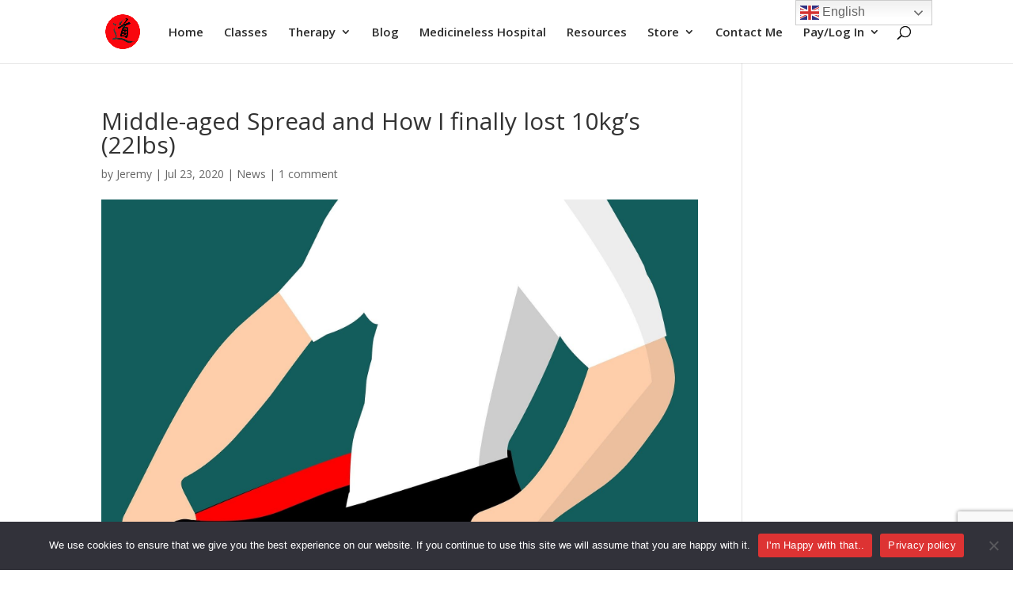

--- FILE ---
content_type: text/html; charset=utf-8
request_url: https://www.google.com/recaptcha/api2/anchor?ar=1&k=6Ld703IaAAAAABqrJxnp7haAS-XVynNjQOYkGYmL&co=aHR0cHM6Ly9xdWFudHVtcWlnb25nLmNvLnVrOjQ0Mw..&hl=en&v=PoyoqOPhxBO7pBk68S4YbpHZ&size=invisible&anchor-ms=20000&execute-ms=30000&cb=e5i2oaquimuz
body_size: 49754
content:
<!DOCTYPE HTML><html dir="ltr" lang="en"><head><meta http-equiv="Content-Type" content="text/html; charset=UTF-8">
<meta http-equiv="X-UA-Compatible" content="IE=edge">
<title>reCAPTCHA</title>
<style type="text/css">
/* cyrillic-ext */
@font-face {
  font-family: 'Roboto';
  font-style: normal;
  font-weight: 400;
  font-stretch: 100%;
  src: url(//fonts.gstatic.com/s/roboto/v48/KFO7CnqEu92Fr1ME7kSn66aGLdTylUAMa3GUBHMdazTgWw.woff2) format('woff2');
  unicode-range: U+0460-052F, U+1C80-1C8A, U+20B4, U+2DE0-2DFF, U+A640-A69F, U+FE2E-FE2F;
}
/* cyrillic */
@font-face {
  font-family: 'Roboto';
  font-style: normal;
  font-weight: 400;
  font-stretch: 100%;
  src: url(//fonts.gstatic.com/s/roboto/v48/KFO7CnqEu92Fr1ME7kSn66aGLdTylUAMa3iUBHMdazTgWw.woff2) format('woff2');
  unicode-range: U+0301, U+0400-045F, U+0490-0491, U+04B0-04B1, U+2116;
}
/* greek-ext */
@font-face {
  font-family: 'Roboto';
  font-style: normal;
  font-weight: 400;
  font-stretch: 100%;
  src: url(//fonts.gstatic.com/s/roboto/v48/KFO7CnqEu92Fr1ME7kSn66aGLdTylUAMa3CUBHMdazTgWw.woff2) format('woff2');
  unicode-range: U+1F00-1FFF;
}
/* greek */
@font-face {
  font-family: 'Roboto';
  font-style: normal;
  font-weight: 400;
  font-stretch: 100%;
  src: url(//fonts.gstatic.com/s/roboto/v48/KFO7CnqEu92Fr1ME7kSn66aGLdTylUAMa3-UBHMdazTgWw.woff2) format('woff2');
  unicode-range: U+0370-0377, U+037A-037F, U+0384-038A, U+038C, U+038E-03A1, U+03A3-03FF;
}
/* math */
@font-face {
  font-family: 'Roboto';
  font-style: normal;
  font-weight: 400;
  font-stretch: 100%;
  src: url(//fonts.gstatic.com/s/roboto/v48/KFO7CnqEu92Fr1ME7kSn66aGLdTylUAMawCUBHMdazTgWw.woff2) format('woff2');
  unicode-range: U+0302-0303, U+0305, U+0307-0308, U+0310, U+0312, U+0315, U+031A, U+0326-0327, U+032C, U+032F-0330, U+0332-0333, U+0338, U+033A, U+0346, U+034D, U+0391-03A1, U+03A3-03A9, U+03B1-03C9, U+03D1, U+03D5-03D6, U+03F0-03F1, U+03F4-03F5, U+2016-2017, U+2034-2038, U+203C, U+2040, U+2043, U+2047, U+2050, U+2057, U+205F, U+2070-2071, U+2074-208E, U+2090-209C, U+20D0-20DC, U+20E1, U+20E5-20EF, U+2100-2112, U+2114-2115, U+2117-2121, U+2123-214F, U+2190, U+2192, U+2194-21AE, U+21B0-21E5, U+21F1-21F2, U+21F4-2211, U+2213-2214, U+2216-22FF, U+2308-230B, U+2310, U+2319, U+231C-2321, U+2336-237A, U+237C, U+2395, U+239B-23B7, U+23D0, U+23DC-23E1, U+2474-2475, U+25AF, U+25B3, U+25B7, U+25BD, U+25C1, U+25CA, U+25CC, U+25FB, U+266D-266F, U+27C0-27FF, U+2900-2AFF, U+2B0E-2B11, U+2B30-2B4C, U+2BFE, U+3030, U+FF5B, U+FF5D, U+1D400-1D7FF, U+1EE00-1EEFF;
}
/* symbols */
@font-face {
  font-family: 'Roboto';
  font-style: normal;
  font-weight: 400;
  font-stretch: 100%;
  src: url(//fonts.gstatic.com/s/roboto/v48/KFO7CnqEu92Fr1ME7kSn66aGLdTylUAMaxKUBHMdazTgWw.woff2) format('woff2');
  unicode-range: U+0001-000C, U+000E-001F, U+007F-009F, U+20DD-20E0, U+20E2-20E4, U+2150-218F, U+2190, U+2192, U+2194-2199, U+21AF, U+21E6-21F0, U+21F3, U+2218-2219, U+2299, U+22C4-22C6, U+2300-243F, U+2440-244A, U+2460-24FF, U+25A0-27BF, U+2800-28FF, U+2921-2922, U+2981, U+29BF, U+29EB, U+2B00-2BFF, U+4DC0-4DFF, U+FFF9-FFFB, U+10140-1018E, U+10190-1019C, U+101A0, U+101D0-101FD, U+102E0-102FB, U+10E60-10E7E, U+1D2C0-1D2D3, U+1D2E0-1D37F, U+1F000-1F0FF, U+1F100-1F1AD, U+1F1E6-1F1FF, U+1F30D-1F30F, U+1F315, U+1F31C, U+1F31E, U+1F320-1F32C, U+1F336, U+1F378, U+1F37D, U+1F382, U+1F393-1F39F, U+1F3A7-1F3A8, U+1F3AC-1F3AF, U+1F3C2, U+1F3C4-1F3C6, U+1F3CA-1F3CE, U+1F3D4-1F3E0, U+1F3ED, U+1F3F1-1F3F3, U+1F3F5-1F3F7, U+1F408, U+1F415, U+1F41F, U+1F426, U+1F43F, U+1F441-1F442, U+1F444, U+1F446-1F449, U+1F44C-1F44E, U+1F453, U+1F46A, U+1F47D, U+1F4A3, U+1F4B0, U+1F4B3, U+1F4B9, U+1F4BB, U+1F4BF, U+1F4C8-1F4CB, U+1F4D6, U+1F4DA, U+1F4DF, U+1F4E3-1F4E6, U+1F4EA-1F4ED, U+1F4F7, U+1F4F9-1F4FB, U+1F4FD-1F4FE, U+1F503, U+1F507-1F50B, U+1F50D, U+1F512-1F513, U+1F53E-1F54A, U+1F54F-1F5FA, U+1F610, U+1F650-1F67F, U+1F687, U+1F68D, U+1F691, U+1F694, U+1F698, U+1F6AD, U+1F6B2, U+1F6B9-1F6BA, U+1F6BC, U+1F6C6-1F6CF, U+1F6D3-1F6D7, U+1F6E0-1F6EA, U+1F6F0-1F6F3, U+1F6F7-1F6FC, U+1F700-1F7FF, U+1F800-1F80B, U+1F810-1F847, U+1F850-1F859, U+1F860-1F887, U+1F890-1F8AD, U+1F8B0-1F8BB, U+1F8C0-1F8C1, U+1F900-1F90B, U+1F93B, U+1F946, U+1F984, U+1F996, U+1F9E9, U+1FA00-1FA6F, U+1FA70-1FA7C, U+1FA80-1FA89, U+1FA8F-1FAC6, U+1FACE-1FADC, U+1FADF-1FAE9, U+1FAF0-1FAF8, U+1FB00-1FBFF;
}
/* vietnamese */
@font-face {
  font-family: 'Roboto';
  font-style: normal;
  font-weight: 400;
  font-stretch: 100%;
  src: url(//fonts.gstatic.com/s/roboto/v48/KFO7CnqEu92Fr1ME7kSn66aGLdTylUAMa3OUBHMdazTgWw.woff2) format('woff2');
  unicode-range: U+0102-0103, U+0110-0111, U+0128-0129, U+0168-0169, U+01A0-01A1, U+01AF-01B0, U+0300-0301, U+0303-0304, U+0308-0309, U+0323, U+0329, U+1EA0-1EF9, U+20AB;
}
/* latin-ext */
@font-face {
  font-family: 'Roboto';
  font-style: normal;
  font-weight: 400;
  font-stretch: 100%;
  src: url(//fonts.gstatic.com/s/roboto/v48/KFO7CnqEu92Fr1ME7kSn66aGLdTylUAMa3KUBHMdazTgWw.woff2) format('woff2');
  unicode-range: U+0100-02BA, U+02BD-02C5, U+02C7-02CC, U+02CE-02D7, U+02DD-02FF, U+0304, U+0308, U+0329, U+1D00-1DBF, U+1E00-1E9F, U+1EF2-1EFF, U+2020, U+20A0-20AB, U+20AD-20C0, U+2113, U+2C60-2C7F, U+A720-A7FF;
}
/* latin */
@font-face {
  font-family: 'Roboto';
  font-style: normal;
  font-weight: 400;
  font-stretch: 100%;
  src: url(//fonts.gstatic.com/s/roboto/v48/KFO7CnqEu92Fr1ME7kSn66aGLdTylUAMa3yUBHMdazQ.woff2) format('woff2');
  unicode-range: U+0000-00FF, U+0131, U+0152-0153, U+02BB-02BC, U+02C6, U+02DA, U+02DC, U+0304, U+0308, U+0329, U+2000-206F, U+20AC, U+2122, U+2191, U+2193, U+2212, U+2215, U+FEFF, U+FFFD;
}
/* cyrillic-ext */
@font-face {
  font-family: 'Roboto';
  font-style: normal;
  font-weight: 500;
  font-stretch: 100%;
  src: url(//fonts.gstatic.com/s/roboto/v48/KFO7CnqEu92Fr1ME7kSn66aGLdTylUAMa3GUBHMdazTgWw.woff2) format('woff2');
  unicode-range: U+0460-052F, U+1C80-1C8A, U+20B4, U+2DE0-2DFF, U+A640-A69F, U+FE2E-FE2F;
}
/* cyrillic */
@font-face {
  font-family: 'Roboto';
  font-style: normal;
  font-weight: 500;
  font-stretch: 100%;
  src: url(//fonts.gstatic.com/s/roboto/v48/KFO7CnqEu92Fr1ME7kSn66aGLdTylUAMa3iUBHMdazTgWw.woff2) format('woff2');
  unicode-range: U+0301, U+0400-045F, U+0490-0491, U+04B0-04B1, U+2116;
}
/* greek-ext */
@font-face {
  font-family: 'Roboto';
  font-style: normal;
  font-weight: 500;
  font-stretch: 100%;
  src: url(//fonts.gstatic.com/s/roboto/v48/KFO7CnqEu92Fr1ME7kSn66aGLdTylUAMa3CUBHMdazTgWw.woff2) format('woff2');
  unicode-range: U+1F00-1FFF;
}
/* greek */
@font-face {
  font-family: 'Roboto';
  font-style: normal;
  font-weight: 500;
  font-stretch: 100%;
  src: url(//fonts.gstatic.com/s/roboto/v48/KFO7CnqEu92Fr1ME7kSn66aGLdTylUAMa3-UBHMdazTgWw.woff2) format('woff2');
  unicode-range: U+0370-0377, U+037A-037F, U+0384-038A, U+038C, U+038E-03A1, U+03A3-03FF;
}
/* math */
@font-face {
  font-family: 'Roboto';
  font-style: normal;
  font-weight: 500;
  font-stretch: 100%;
  src: url(//fonts.gstatic.com/s/roboto/v48/KFO7CnqEu92Fr1ME7kSn66aGLdTylUAMawCUBHMdazTgWw.woff2) format('woff2');
  unicode-range: U+0302-0303, U+0305, U+0307-0308, U+0310, U+0312, U+0315, U+031A, U+0326-0327, U+032C, U+032F-0330, U+0332-0333, U+0338, U+033A, U+0346, U+034D, U+0391-03A1, U+03A3-03A9, U+03B1-03C9, U+03D1, U+03D5-03D6, U+03F0-03F1, U+03F4-03F5, U+2016-2017, U+2034-2038, U+203C, U+2040, U+2043, U+2047, U+2050, U+2057, U+205F, U+2070-2071, U+2074-208E, U+2090-209C, U+20D0-20DC, U+20E1, U+20E5-20EF, U+2100-2112, U+2114-2115, U+2117-2121, U+2123-214F, U+2190, U+2192, U+2194-21AE, U+21B0-21E5, U+21F1-21F2, U+21F4-2211, U+2213-2214, U+2216-22FF, U+2308-230B, U+2310, U+2319, U+231C-2321, U+2336-237A, U+237C, U+2395, U+239B-23B7, U+23D0, U+23DC-23E1, U+2474-2475, U+25AF, U+25B3, U+25B7, U+25BD, U+25C1, U+25CA, U+25CC, U+25FB, U+266D-266F, U+27C0-27FF, U+2900-2AFF, U+2B0E-2B11, U+2B30-2B4C, U+2BFE, U+3030, U+FF5B, U+FF5D, U+1D400-1D7FF, U+1EE00-1EEFF;
}
/* symbols */
@font-face {
  font-family: 'Roboto';
  font-style: normal;
  font-weight: 500;
  font-stretch: 100%;
  src: url(//fonts.gstatic.com/s/roboto/v48/KFO7CnqEu92Fr1ME7kSn66aGLdTylUAMaxKUBHMdazTgWw.woff2) format('woff2');
  unicode-range: U+0001-000C, U+000E-001F, U+007F-009F, U+20DD-20E0, U+20E2-20E4, U+2150-218F, U+2190, U+2192, U+2194-2199, U+21AF, U+21E6-21F0, U+21F3, U+2218-2219, U+2299, U+22C4-22C6, U+2300-243F, U+2440-244A, U+2460-24FF, U+25A0-27BF, U+2800-28FF, U+2921-2922, U+2981, U+29BF, U+29EB, U+2B00-2BFF, U+4DC0-4DFF, U+FFF9-FFFB, U+10140-1018E, U+10190-1019C, U+101A0, U+101D0-101FD, U+102E0-102FB, U+10E60-10E7E, U+1D2C0-1D2D3, U+1D2E0-1D37F, U+1F000-1F0FF, U+1F100-1F1AD, U+1F1E6-1F1FF, U+1F30D-1F30F, U+1F315, U+1F31C, U+1F31E, U+1F320-1F32C, U+1F336, U+1F378, U+1F37D, U+1F382, U+1F393-1F39F, U+1F3A7-1F3A8, U+1F3AC-1F3AF, U+1F3C2, U+1F3C4-1F3C6, U+1F3CA-1F3CE, U+1F3D4-1F3E0, U+1F3ED, U+1F3F1-1F3F3, U+1F3F5-1F3F7, U+1F408, U+1F415, U+1F41F, U+1F426, U+1F43F, U+1F441-1F442, U+1F444, U+1F446-1F449, U+1F44C-1F44E, U+1F453, U+1F46A, U+1F47D, U+1F4A3, U+1F4B0, U+1F4B3, U+1F4B9, U+1F4BB, U+1F4BF, U+1F4C8-1F4CB, U+1F4D6, U+1F4DA, U+1F4DF, U+1F4E3-1F4E6, U+1F4EA-1F4ED, U+1F4F7, U+1F4F9-1F4FB, U+1F4FD-1F4FE, U+1F503, U+1F507-1F50B, U+1F50D, U+1F512-1F513, U+1F53E-1F54A, U+1F54F-1F5FA, U+1F610, U+1F650-1F67F, U+1F687, U+1F68D, U+1F691, U+1F694, U+1F698, U+1F6AD, U+1F6B2, U+1F6B9-1F6BA, U+1F6BC, U+1F6C6-1F6CF, U+1F6D3-1F6D7, U+1F6E0-1F6EA, U+1F6F0-1F6F3, U+1F6F7-1F6FC, U+1F700-1F7FF, U+1F800-1F80B, U+1F810-1F847, U+1F850-1F859, U+1F860-1F887, U+1F890-1F8AD, U+1F8B0-1F8BB, U+1F8C0-1F8C1, U+1F900-1F90B, U+1F93B, U+1F946, U+1F984, U+1F996, U+1F9E9, U+1FA00-1FA6F, U+1FA70-1FA7C, U+1FA80-1FA89, U+1FA8F-1FAC6, U+1FACE-1FADC, U+1FADF-1FAE9, U+1FAF0-1FAF8, U+1FB00-1FBFF;
}
/* vietnamese */
@font-face {
  font-family: 'Roboto';
  font-style: normal;
  font-weight: 500;
  font-stretch: 100%;
  src: url(//fonts.gstatic.com/s/roboto/v48/KFO7CnqEu92Fr1ME7kSn66aGLdTylUAMa3OUBHMdazTgWw.woff2) format('woff2');
  unicode-range: U+0102-0103, U+0110-0111, U+0128-0129, U+0168-0169, U+01A0-01A1, U+01AF-01B0, U+0300-0301, U+0303-0304, U+0308-0309, U+0323, U+0329, U+1EA0-1EF9, U+20AB;
}
/* latin-ext */
@font-face {
  font-family: 'Roboto';
  font-style: normal;
  font-weight: 500;
  font-stretch: 100%;
  src: url(//fonts.gstatic.com/s/roboto/v48/KFO7CnqEu92Fr1ME7kSn66aGLdTylUAMa3KUBHMdazTgWw.woff2) format('woff2');
  unicode-range: U+0100-02BA, U+02BD-02C5, U+02C7-02CC, U+02CE-02D7, U+02DD-02FF, U+0304, U+0308, U+0329, U+1D00-1DBF, U+1E00-1E9F, U+1EF2-1EFF, U+2020, U+20A0-20AB, U+20AD-20C0, U+2113, U+2C60-2C7F, U+A720-A7FF;
}
/* latin */
@font-face {
  font-family: 'Roboto';
  font-style: normal;
  font-weight: 500;
  font-stretch: 100%;
  src: url(//fonts.gstatic.com/s/roboto/v48/KFO7CnqEu92Fr1ME7kSn66aGLdTylUAMa3yUBHMdazQ.woff2) format('woff2');
  unicode-range: U+0000-00FF, U+0131, U+0152-0153, U+02BB-02BC, U+02C6, U+02DA, U+02DC, U+0304, U+0308, U+0329, U+2000-206F, U+20AC, U+2122, U+2191, U+2193, U+2212, U+2215, U+FEFF, U+FFFD;
}
/* cyrillic-ext */
@font-face {
  font-family: 'Roboto';
  font-style: normal;
  font-weight: 900;
  font-stretch: 100%;
  src: url(//fonts.gstatic.com/s/roboto/v48/KFO7CnqEu92Fr1ME7kSn66aGLdTylUAMa3GUBHMdazTgWw.woff2) format('woff2');
  unicode-range: U+0460-052F, U+1C80-1C8A, U+20B4, U+2DE0-2DFF, U+A640-A69F, U+FE2E-FE2F;
}
/* cyrillic */
@font-face {
  font-family: 'Roboto';
  font-style: normal;
  font-weight: 900;
  font-stretch: 100%;
  src: url(//fonts.gstatic.com/s/roboto/v48/KFO7CnqEu92Fr1ME7kSn66aGLdTylUAMa3iUBHMdazTgWw.woff2) format('woff2');
  unicode-range: U+0301, U+0400-045F, U+0490-0491, U+04B0-04B1, U+2116;
}
/* greek-ext */
@font-face {
  font-family: 'Roboto';
  font-style: normal;
  font-weight: 900;
  font-stretch: 100%;
  src: url(//fonts.gstatic.com/s/roboto/v48/KFO7CnqEu92Fr1ME7kSn66aGLdTylUAMa3CUBHMdazTgWw.woff2) format('woff2');
  unicode-range: U+1F00-1FFF;
}
/* greek */
@font-face {
  font-family: 'Roboto';
  font-style: normal;
  font-weight: 900;
  font-stretch: 100%;
  src: url(//fonts.gstatic.com/s/roboto/v48/KFO7CnqEu92Fr1ME7kSn66aGLdTylUAMa3-UBHMdazTgWw.woff2) format('woff2');
  unicode-range: U+0370-0377, U+037A-037F, U+0384-038A, U+038C, U+038E-03A1, U+03A3-03FF;
}
/* math */
@font-face {
  font-family: 'Roboto';
  font-style: normal;
  font-weight: 900;
  font-stretch: 100%;
  src: url(//fonts.gstatic.com/s/roboto/v48/KFO7CnqEu92Fr1ME7kSn66aGLdTylUAMawCUBHMdazTgWw.woff2) format('woff2');
  unicode-range: U+0302-0303, U+0305, U+0307-0308, U+0310, U+0312, U+0315, U+031A, U+0326-0327, U+032C, U+032F-0330, U+0332-0333, U+0338, U+033A, U+0346, U+034D, U+0391-03A1, U+03A3-03A9, U+03B1-03C9, U+03D1, U+03D5-03D6, U+03F0-03F1, U+03F4-03F5, U+2016-2017, U+2034-2038, U+203C, U+2040, U+2043, U+2047, U+2050, U+2057, U+205F, U+2070-2071, U+2074-208E, U+2090-209C, U+20D0-20DC, U+20E1, U+20E5-20EF, U+2100-2112, U+2114-2115, U+2117-2121, U+2123-214F, U+2190, U+2192, U+2194-21AE, U+21B0-21E5, U+21F1-21F2, U+21F4-2211, U+2213-2214, U+2216-22FF, U+2308-230B, U+2310, U+2319, U+231C-2321, U+2336-237A, U+237C, U+2395, U+239B-23B7, U+23D0, U+23DC-23E1, U+2474-2475, U+25AF, U+25B3, U+25B7, U+25BD, U+25C1, U+25CA, U+25CC, U+25FB, U+266D-266F, U+27C0-27FF, U+2900-2AFF, U+2B0E-2B11, U+2B30-2B4C, U+2BFE, U+3030, U+FF5B, U+FF5D, U+1D400-1D7FF, U+1EE00-1EEFF;
}
/* symbols */
@font-face {
  font-family: 'Roboto';
  font-style: normal;
  font-weight: 900;
  font-stretch: 100%;
  src: url(//fonts.gstatic.com/s/roboto/v48/KFO7CnqEu92Fr1ME7kSn66aGLdTylUAMaxKUBHMdazTgWw.woff2) format('woff2');
  unicode-range: U+0001-000C, U+000E-001F, U+007F-009F, U+20DD-20E0, U+20E2-20E4, U+2150-218F, U+2190, U+2192, U+2194-2199, U+21AF, U+21E6-21F0, U+21F3, U+2218-2219, U+2299, U+22C4-22C6, U+2300-243F, U+2440-244A, U+2460-24FF, U+25A0-27BF, U+2800-28FF, U+2921-2922, U+2981, U+29BF, U+29EB, U+2B00-2BFF, U+4DC0-4DFF, U+FFF9-FFFB, U+10140-1018E, U+10190-1019C, U+101A0, U+101D0-101FD, U+102E0-102FB, U+10E60-10E7E, U+1D2C0-1D2D3, U+1D2E0-1D37F, U+1F000-1F0FF, U+1F100-1F1AD, U+1F1E6-1F1FF, U+1F30D-1F30F, U+1F315, U+1F31C, U+1F31E, U+1F320-1F32C, U+1F336, U+1F378, U+1F37D, U+1F382, U+1F393-1F39F, U+1F3A7-1F3A8, U+1F3AC-1F3AF, U+1F3C2, U+1F3C4-1F3C6, U+1F3CA-1F3CE, U+1F3D4-1F3E0, U+1F3ED, U+1F3F1-1F3F3, U+1F3F5-1F3F7, U+1F408, U+1F415, U+1F41F, U+1F426, U+1F43F, U+1F441-1F442, U+1F444, U+1F446-1F449, U+1F44C-1F44E, U+1F453, U+1F46A, U+1F47D, U+1F4A3, U+1F4B0, U+1F4B3, U+1F4B9, U+1F4BB, U+1F4BF, U+1F4C8-1F4CB, U+1F4D6, U+1F4DA, U+1F4DF, U+1F4E3-1F4E6, U+1F4EA-1F4ED, U+1F4F7, U+1F4F9-1F4FB, U+1F4FD-1F4FE, U+1F503, U+1F507-1F50B, U+1F50D, U+1F512-1F513, U+1F53E-1F54A, U+1F54F-1F5FA, U+1F610, U+1F650-1F67F, U+1F687, U+1F68D, U+1F691, U+1F694, U+1F698, U+1F6AD, U+1F6B2, U+1F6B9-1F6BA, U+1F6BC, U+1F6C6-1F6CF, U+1F6D3-1F6D7, U+1F6E0-1F6EA, U+1F6F0-1F6F3, U+1F6F7-1F6FC, U+1F700-1F7FF, U+1F800-1F80B, U+1F810-1F847, U+1F850-1F859, U+1F860-1F887, U+1F890-1F8AD, U+1F8B0-1F8BB, U+1F8C0-1F8C1, U+1F900-1F90B, U+1F93B, U+1F946, U+1F984, U+1F996, U+1F9E9, U+1FA00-1FA6F, U+1FA70-1FA7C, U+1FA80-1FA89, U+1FA8F-1FAC6, U+1FACE-1FADC, U+1FADF-1FAE9, U+1FAF0-1FAF8, U+1FB00-1FBFF;
}
/* vietnamese */
@font-face {
  font-family: 'Roboto';
  font-style: normal;
  font-weight: 900;
  font-stretch: 100%;
  src: url(//fonts.gstatic.com/s/roboto/v48/KFO7CnqEu92Fr1ME7kSn66aGLdTylUAMa3OUBHMdazTgWw.woff2) format('woff2');
  unicode-range: U+0102-0103, U+0110-0111, U+0128-0129, U+0168-0169, U+01A0-01A1, U+01AF-01B0, U+0300-0301, U+0303-0304, U+0308-0309, U+0323, U+0329, U+1EA0-1EF9, U+20AB;
}
/* latin-ext */
@font-face {
  font-family: 'Roboto';
  font-style: normal;
  font-weight: 900;
  font-stretch: 100%;
  src: url(//fonts.gstatic.com/s/roboto/v48/KFO7CnqEu92Fr1ME7kSn66aGLdTylUAMa3KUBHMdazTgWw.woff2) format('woff2');
  unicode-range: U+0100-02BA, U+02BD-02C5, U+02C7-02CC, U+02CE-02D7, U+02DD-02FF, U+0304, U+0308, U+0329, U+1D00-1DBF, U+1E00-1E9F, U+1EF2-1EFF, U+2020, U+20A0-20AB, U+20AD-20C0, U+2113, U+2C60-2C7F, U+A720-A7FF;
}
/* latin */
@font-face {
  font-family: 'Roboto';
  font-style: normal;
  font-weight: 900;
  font-stretch: 100%;
  src: url(//fonts.gstatic.com/s/roboto/v48/KFO7CnqEu92Fr1ME7kSn66aGLdTylUAMa3yUBHMdazQ.woff2) format('woff2');
  unicode-range: U+0000-00FF, U+0131, U+0152-0153, U+02BB-02BC, U+02C6, U+02DA, U+02DC, U+0304, U+0308, U+0329, U+2000-206F, U+20AC, U+2122, U+2191, U+2193, U+2212, U+2215, U+FEFF, U+FFFD;
}

</style>
<link rel="stylesheet" type="text/css" href="https://www.gstatic.com/recaptcha/releases/PoyoqOPhxBO7pBk68S4YbpHZ/styles__ltr.css">
<script nonce="fDTG4Tdr7FJwtyEPzmXEnA" type="text/javascript">window['__recaptcha_api'] = 'https://www.google.com/recaptcha/api2/';</script>
<script type="text/javascript" src="https://www.gstatic.com/recaptcha/releases/PoyoqOPhxBO7pBk68S4YbpHZ/recaptcha__en.js" nonce="fDTG4Tdr7FJwtyEPzmXEnA">
      
    </script></head>
<body><div id="rc-anchor-alert" class="rc-anchor-alert"></div>
<input type="hidden" id="recaptcha-token" value="[base64]">
<script type="text/javascript" nonce="fDTG4Tdr7FJwtyEPzmXEnA">
      recaptcha.anchor.Main.init("[\x22ainput\x22,[\x22bgdata\x22,\x22\x22,\[base64]/[base64]/[base64]/[base64]/[base64]/[base64]/[base64]/[base64]/[base64]/[base64]\\u003d\x22,\[base64]\x22,\x22woxew5haw5RGw7LDsMKrbMKUcMKCwoFHfgNeS8O2a0gowqM6NFAJwqM9wrJkaQcABT9RwqXDthzDkWjDq8OLwoggw4nCqh7DmsOtbGvDpU5dwqzCvjVecS3DizRJw7jDtnkswpfCtcOLw6HDow/CqxjCm3RQXAQ4w6/CqyYTwqXCn8O/[base64]/DnQLCssO5PzPDqGDCoBTDmDXCjsOOGcOOAcOCw7PCpMKAbyXClMO4w7AwVH/[base64]/OMKGL1PCuxrCgsKjw7glDMOywqjDm3DDg8KlbcOwHsKBwrorBz1NwrdmworCs8OowrBmw7R6FVMcKx3CrMKxYsKzw7XCqcK7w4V9wrsHL8K/B3fChsKRw5/Cp8ONwq4FOsKTYynCnsKLwqPDuXhDP8KAIiDDvGbCtcOMNnsww6tQDcO7wp/ChmN7KHB1wp3CrzHDj8KHw5jCgyfCkcOkKivDpEkcw6tUw5DCv1DDpsO9wqjCmMKcUWg5A8OtQG0+w4HDn8O9ax05w7wZworCmcKfa2QfG8OGwoMrOsKPHScxw4zDgMOFwoBjb8OzfcKRwq43w60NUcKkwpwaw6/[base64]/OULCu309OMKxHkMOMMK2R8K1YDHCoz3ClMODWUpyw6ZZwo8BFcO4wrPCnMKcfknCuMOjwrspw5kTwqxACgrCocOxwooIwrrDtTzCqzrCnMK1C8KQeRVUDhl7w5LDkSotw43Cr8KCwq/DqDl0LhbCrcOZLsKwwpRrd0peRcKQJcOOHTdBVivDi8OPXWhIwroXwpoMI8Khw6rDqsO/FcO+w64dS8OEwqHCu1nDriZYDWRgH8Kjw549w6RbX0sew5HDrWPCgcO4E8OYaTrCv8KOw6c2w78nTsKfBFrDs3DCisKZwrdcTMKMeno0wo/CncKww6how4jDhcKNe8OUOjt/wpFnClNGwqhYwqvCsjPDqDTCu8K+wprDpcK8XGrDgcOYeHpMw7rCjigXwr4RZisEw6LChMOPw7bDscK5YcKCwpLCh8OkQsOPSsOvE8O/w6g4V8OHCcKLE8OSRnvCr1zCiGnCosO0ZAbCusKRc1LCscOVH8KLVcKwGcO9woDDrBTDqMOwwqcEDsKsWsOOG1giQcO5w4PCnMK8w70VwqHDsjzClMOpACzDuMKAQAA/wqLDocObwqIgwonDgQPCisOswrwbwrHCoMO/E8KVw79icG4HVi7DmMK4CMOTwo3CvmvCn8KvwqHCs8K/w6jDijQ8fj/[base64]/[base64]/[base64]/DgF9bDWTCqMKzKsKGN8Osw7nCgmA6w5URTF3Dq0Q2wq/Crhg0w5jDkC7CrcOrcsKcw7gdwoFIwoUNw5F0wrMcwqXClxUeCcOoLsOgGlPCqWvCkBskWiUiwqA+w5A3w4F2w782w4PCqMKGdMKcwq7CtRR2w40cwq7Cth4EwpQdw7bCncKzOzTCnBJlJMOAwqhFw6QUw7/CgGDDu8KkwqQiRUtlwp52w6Umwo40F0cwwp3DjcKkP8OKw5rCmVY9wpwDfhpkwpnCksKxw6Ruw4TDglsrwpfDilNAYMOYVcOtw7/CkkpiwofDgQ47PHLCjzlXw74Yw5nDqxBrwqUzLC/CrMKHwoDCplbDnMOYw6Qod8OgZsOzRk4AwrbDnT3DtsK+Uj9qZzAzRynCggV7GV0gw5kfdgA0UcKCwrEzwqLCncOUwpjDqMOsHmYbwrjCnsKbNWo/w4jDv08WasKiLVZPdTzDlsOWw5XCg8KCRcO3AR4Rw4NNDxHCisOSB27CpMOXQ8K1bTfDjcKLMS5cIsOBODXDvsO0VcOLw7rCnQdJwqzCom8JDsO5NMOPa3kLw6/Dkxp/wqojLAZvO0IvTMORUUU9w703w5zChzYCZCHCmDrDk8KbelkJw5YtwpN/P8OIFk5/w7/DuMKbw786w6jDlXHDhcOiIhEzUjURw406XcKhw4HDnwo9w7LCjyEMPB/[base64]/DgFzDq8K6w57DhU4hBEYiTzsrJsK0IRg4M1lkAFbDoxHDiHgpw7rDmQ1nG8Ogw45CwqXCjybCnhfDp8Kjw6pHFRdzF8OeZEXCs8KIEV7DlcOfw4ITwrgiQsKrw6d+fMKsWGxYH8OAwovDsRlew5nCvRDDvVXCuUvDqMODw4snw4/CuQPCvQ9Iw4Z/woTDisOfw7QsdHnCi8OZMRUtRnNIw61MHVjDpsOAesKfWFFCwpU/wrdoKMOKU8OVw7nCkMKgw63Cv30AGcK+QibCt2VTCgQJwpc7G24VDcKjM2NiRFlSZmRWUyYMFsO1QTdwwoXDm37DqsKSw5oIw7bDmhzDvX1tW8KLw5LCm141NcKwdEvCk8Oow4Unwo/CkGkkwrbCjcOiw47Dl8OFesK0wqbDnBdAMMOfwotGwrEpwoBbJ2c6PUwjEsKOwpjDqcKqMsOxwq/CpUNBw6LCt2Q1wrtMw6xhw6dkeMKzK8OKwpAUbsKAwoNBUiV6wp0mCm8Sw64VG8Odwp/DsTzDq8Krwo7CvS3CkiLDlcOkdcOGW8KpwplgwqMLCsKqwqMHXsK+wr4pw4LCtGXDvH9vXxXDvSkcBcKAwo/DscOiWl/Co2dowogfw7pqwq7CgTRVSX/DhsKQw5EpwrnCosK2w7tKXQ1rwqXDkcOWwr3Dt8K0wqc5RsKkw4vDm8KqT8OnA8OBDhd7PsObw4LCoDEZw6vDsEgbw7Vow7TDtTdQZcKrPsK0eMKUfMO/w4JYAcOiJ3LDqsOACsOgw6chLR7DnsOnw47Dih/Dg04Sak16EWENwojCvGXDkU7CqcKgJ2nCtlnDumTChQvDl8KEwqc9w7AbfBoFwqnCmAwNw4rDsMOAwoXDml12wprDtmhxfVlTw4BHRsKmw67Cl2rDgkHDocOtw7NewotgRsOUw4bCtiIXw5tZOVAXwpJYLys9VkdHwpd1YcK/HsKbD1AFQsOxUT7CriTCgSPDjsKCwpbCrsK6wpRFwpQ2TMOQX8OvPQ8Hwp4Dw6F3chbDtMOmcV5fwr7Cjn7CrjjDkmbCsAjCpMOBwppJw7JgwqdcMRLCgEzDrw/DlsOzbx0hfcOZZUcZX3HDmmUtIBjCiWdiWcOxwpxMDhE/dxrDrcK2N05awoDDpRvDm8Kpw5EuCXLCk8OFOGrDswUZTsK4HUccw7rDvnrDisKyw7xUw4M1AcOCcljCmcK2woRhfQTDhsKESj/Dk8KOesOJwp7CnDkbwpLChmgQw6oKPcOzL2jCuUXDoQnCgcKIMcKWwp0LUMOJGsOrBsOGBcKpbHfCtjN+bMKBacO7XCkKw5HDsMO+w5lQG8OaEyPDocO5w6fDsFo/KsKrwohiwp9/[base64]/[base64]/a8KwC8KpwosdF0RrwpI5GsKhe8KfQVRzPBHDksKRwr7Dk8K/QMOnw6HCnC9+wrnCp8KpVsKCwr1Ewq/DujU/wrDCmsO7csOYEsKXwrPCt8KHJsOIwq9Pw4zDscKVYRozwpjCtzxkw65kEVMewr7DpAvDoU/Do8OGJlnCkMOfK0N5Vngcwr8hACY6YsOuUmpZTUwWKUxMGsObMcO3NsKDK8KHwoM0HcOTPMOsbh7DiMOfByzCoDDDn8OIaMOsS0diQcK9ciDCicOfaMOZw4dzbMOBQV3Cql4sRMOawp7DrVPCn8KAUiwOJwbDmipJw79HTsKCw6jDpS9Lwr0Ywp/DuwPCqFrCjUfDqcKMwrkKZMKVMMK+wr1rw5jDikzDisOWw6jCqMO5LsKgAcOcOWpqwo/CpBjDnSLDjXcjw5gdw7nDjMKSw7ViTMKyYcO2wrrDuMKwSMOywrLCpFfDtmzCixHDmFZvw50AW8Kyw404fAgMw6bDsVBFACbDmR7DscO2MEQow4jCjgXChFANw7EGwqvCrcKGw6dVVcKPf8KvVsKAwrslwoDCkEAgPMKhR8Kkw6/DiMO1wpfDqsKVLcK3w67Cv8KQw6jCsMKbwrsXw41EEy1pY8O2w5XCgcOuQVV0FQEow7wkRyDCqcOfYcO/w7bCncK0w6/DuMOeQMOQAVXCpsKUFMO/GCXDusKOw5l/wrHDvcKKw6DDuw/[base64]/DjHxTXlrCrABSwonCgzXCosOnwoTDlBnCvsK0w6lqw4QCwqZlwoXCjsORwo3ClmBwVh0oaT8RwrLDuMOXwpbDksK4w7vDnW/CjTcKMRp3PMOPAlvDlXEbw4fCnMK4DcOrwoVQA8KtwqrCt8KLwqQJw4vDjcOBw4TDn8KTSMKBMjjCrcKQwofCpRzDoS/DvMK6wrzDtGYJwqcqwqp+wr7DkMOHcgVdHCzDqcKiBSXCksKpw7rCnGwrwqTDrFLDk8K9wo/[base64]/[base64]/CqcOkC8OcVUFzEg5zw6vClUkMDilYw4DDp8Kfw5N+wo7DhFETawYzw7PDl286wr7DtsOSw7BCw6kzdX3Cu8ORTMOJw6AqIcKsw4FONS/[base64]/DssOXw47CgsOhJwnCq8Ofw4fDtjTCtMK6f3DCkloYw5bCqMOjwr8iWMOVwrfCj3prw4h4w4XCtcOuRsOiGhzCocORVHrDnj0/w57CowYzwolpw5khaG/DiEpRw4pewosKwo5jwrVTwqFKB0XCpnbCusKuwpvCssOcw48tw7xjwpoSwobCpcOPLwgzw5JhwrIZwrHDkQHDvsOoJMK1PVDDgFBFXsKefUxffMKVwqjDgg/Ctwwuw4VlwqrDscK2wrUKecKYwrdewq9HETYhw6VPIFA3w7bCuQ/DvsOINsOEHMOzI2AyGyA0woHCjMOLwpx6UcOYwoIiwohIw4LDv8OCUhR+Hm/[base64]/CjnfDoUvCo8OvDcK3VEkDL2LDlsORw7ApLXvCn8O7wpDCn8K8w6o5b8KswpVRFsO+M8OcWcOvw7PDtMKxJn/CvjtZKlYcwoAya8OQQhdfccOywqLCpsO4wodQZMO5w7LDjHQHwpjDu8O1w7jDocKUwpF2wrjCuW/DqB/CncK3wrHDusOEwrDCq8OLwqzClcKESUYiB8KTw7h8wqNgY1/[base64]/[base64]/asOGQ2TCkcOVw7vDombDni4hI8KpwoDDr8OvUh7CssK8GcORw6AMcX7Dt1UowpPDp3c1wpFxwrdbw7zCr8KlwpbDritlwoPCqD4FQMKFADA7ccOmIkV9wpg7w6wgJDrDlVjCrsOhw59dwqjDq8OQw4l9w5Zxw6l6wofCnMO+VcOINit/[base64]/awZXwp1fw58vw4U5w4IJbcKrVAt9BGhZPMOTFAfCqcKRw7Nzwr7DtAxiw6Mowr4uwrhQUjAbF0RzDcOGeknCkCnDpMOceVFrw6nDvcKjw5QjwprDuWMmTSIZw6/Cm8KaP8OwLMKgwrVsXW7CjCvCtFFzwrxIOMKtw7rDkMKHdsOkbl3ClMO1T8OoNcKUAE/CrMO6w4PCpx7Dl1FmwpEUY8K1woAHw4zCisK0JDDCvsK9woYPGUF4w6swOyBKw6w4NsO7wpbChsO6T3FoHF/DpcKow7/[base64]/[base64]/CsEPDjsOqw7rDt8KfNsO8f051wqTDuhRzTcKZwocEw61Wwp1/[base64]/w7LCjMKVEVjDpDHCjMOINMOxI0rCpcKmw41Mw4liwqXCnkhZwrbCnzHDpsK0wrVsHURZw7gUw6HDlMOXUWXDnRXCjsKvMcOzUGVcwpTDvjrCigEBRcOjw6NRQ8OyX1Now58jf8OhIcKye8OdVW06woR3wo7DtMOlworDusOjwqAaw5/DrsKURcO0ZsOWCUrCvGnCkEbClHEBwq/Dj8OQw5Q3wpHCpsKYAMKVwq18w6vCvMKkwrfDvMOZwoLDuH7DjjPDk1toN8K6IsKEdhdzw5tLw4JHwoPDosOQGELCrQp4M8OSES/DoUMrPsOWw5rCmcO3wpnDj8OFHUPCusKPw6FewpPDoWTDiWw/woPDrCwywpfCp8K6QcKxwrPDgMKUDDU/wojCq04xasKEwpIXRMOLw5IYBEhWIcOXfcKsRHbDmAN2wqF7w5/DvMKbwoINUsK+w6nDksODwrDDv1bDpUdCwpDClMKWwrvDqMOYV8Kxwq54GTFKLsO5w4nCknoMAxbCvsOJdHdAwozCtxBOwqF/SsK+AsKDTcO0dDwVG8Oaw67Cu2w9w4URPsKSwr8ddXPCn8O2wp7CjcOzX8OaaHDCnjV5wpsUw4oJG0/CnMKhIcObw5UOQMOVcUHCicKlwqXCgio/w6QzcsKKwrpZQsKbRU91w4sIwpzChsOZwrJswqJrw5MRWFHCocKywrbCtcOxw4QHBsO/wrzDsHEhwonDlsOXwrbDhngeC8K0wrgnIhp7JMOyw4HDtMKIwpJMZjR3w605w7jCh0XCoUVwWcODwrTCpgTCvsK9Z8KwRcOWwohAwpJPAHsuw6TCnV3CnMODPsOJw4lAw5N/OcKQwrhwwpbDvwp5EDciRURGw6A7XsK9w45nw5HDgMO2w7Y1woTDpULCosKcwobDrRjDpTEjw5kBAF7Dk2lsw6fCsU3CqFXCnMKZwpnCmsONDMOHwocQwohvRCByaktow7daw73CjVHDocObwqjCg8Omwq/DrMKxL0xbFT4SMEd+C0LDmsKVw5oqw7tQGMKbdMONw5fCncOVNMOYwr/CoFkOI8OGL3PCpVssw6TDhwXCs3sdScOwwp8uw4HCuWtNDxHCmMKww6JGFsKEw6PCosOzXsOew6cdfw7DrhXDoSU0w7rCr1tLAcK/M1bDjCsZw5FAcsKHHcKrGsKMWF0zwrA2wpRUw6Alw5ZJwo7DkAEJWXYxNMKUw5heGMOGwoHDocKnG8Kiw57DgXV1D8OOSsKid1DCniE+wqgcw7TCs0oPVDluwpzCuFgMwrZ0EcOrNsO+BwgzLBlGwrnCj0ZVwovCpFfCmWPDlsKoc1PDnVocO8KSw7ROw6xfM8O/FBY2dsOvRcK+w45pw4kZOgJldcObw5XDkMOKC8OEZSnCoMKtfMKhw4jDu8Kow6gKwoPCm8OzwqxUUT97wozCgcOyQ2HCqMO5GMOqwpcScsOTTVN7aRrDv8KVbMOTw6TClsO2cHfCjBbDj2vCixpwZ8OgBMOAwrbDicOWwod4woh6dl5MPsOpwqk/MsK4CTzCi8Kxe1/[base64]/CkhslwpPDk8O6wrPCoBdDScK5Y000VsO7w5F8wp5aDEDDjBNsw6R3w63CrcKfw64WIcOlwo3CrcKgCU/Cv8KRw4Axw6R2w6QQIsKIwq53w4FTCAbCoTLCisKIw7Yzw6plw5rCjcK6NcKeaAXDvsO/KcO2I0TCk8KZFErDkgpfJzfDugDDg3EgQ8OVO8KTwo/Di8KKTsKawqUZw6stCEUKwokjw7zCgcOqOMKnw5AlwqQROcKAwpXChMOIwrkCP8Knw4hfwpnClmzCqMOfw4PCusK9w6xUKMKec8OKwrDDvjnDl8KxwqIiOVY9SRjDrsO/fU40DMKBW3PCncOKwr/[base64]/[base64]/Cv8KOAcKke8OiZyHCrcOBFEPCvMOCGT9yw5U7YDc6wpdBwo9ADMO5wpYew6TCv8O4wqUhN2PCq3ptOjTDkkDDpMKvw6LCg8OVCMOOwpvDq3Bvw6FRScKgw4lwQVPCk8KxYcK6wpAPwo0HW18fG8OXw4DDjMO3TMK7YMO5w67CtgYGw5fCucKCF8K4BS/ChkoiwrTDicK5wpHDs8KOw6pjKsOZw7gZesKQL0MQwoPDlS4IYFUuJBnDrUTCuDxaeR7CjsOpwqRwUsKMewZvw443RMOwwo4lw4LCgj5FJsO7wqYkSsK/[base64]/NsKEUcKFUjjCo303YsKGw6DDoMOUFSEoAkXCjGfCk3jCoUYYLsOgaMOEQ2XCinLDugfDp3rDlMKuX8KBwq3CscOXwqVzehbDicOeEsOfw5fCvcK9FsKkSzR1YkvDvcOREsO1CHguw7Vxw5PDkCwuw6nDhsOtwoA+w4BzTWZnXQlKwoxHwq/Cg0M0a8K1w7zCjiwpBlnDmSRoU8KWV8OtLD3Dk8Oiw4MiEcKxCBdxw5c8w5/DrcOcJDnDoXXCnsK9OVxTw7jCrcKBwojCosOaw6LDrCJ4w67DmDnCq8OoQktCQz4vwrDCvMOCw7PCr8Kyw6U0dwxdVlYJwoXCtX3Dl07DosOcw7jDlsK3YVvDmXfCtsKbw4rDkcOKwrF5NhnCoEkTNGfDrMKoHH/DgF7DnsOawpvChmUFdx5Iw6jDjlHCuB4UA29BwofDgzU4CmM6PMObScOKBgXDm8KfRsOrw7cGZnNpwonCpMODOsKGBSo6EMOkw4TCqDzCnnw6wr7Dk8O2wobCr8Olw5vDr8KswqM5w4TClsKVOMKkw5PCvQ0iwpUkUynCk8KXw7LDpsKhAsObZVvDusOgWT/Dk2zDn8K3w4MeDsKYw4DDvFTCoMK0ZRt/PsKQYcOVw7bDrMK5wpU3wqzDtkA4w4zDsMKhw79eUcOiXcKxYHbCjsOdAMKUwqYGEWt9XMKpw7JOwr5gKMKfM8Kow4PCtifChcKzJ8OWaS7Dr8OBQ8OlO8Kdw71QwqnDk8OFQUZ/[base64]/CqALDsMOkKsOkwpTCnz/[base64]/[base64]/[base64]/[base64]/A8KfwqnDtnRtdsO6w7vCmDVEw57Cj8OXwphvw7LCg8KeTBnCjcOJYV8Bw6jCi8Kzw489wrI8w57ClSI/[base64]/CicOsEATCmE7CqCNcw6MawqbCmMKjYUvDum7DqsKvcnbCtcObw5AEC8OLw7t8w5gjEkkEc8K4djnCvMOFwr92w4/CnMKgw6okOh/DpWPCtTRgw5sgw7MYMFt4woJ6am3DrFYMwrnDp8KXVU5ewqtqw5MLwqXDq0PCjWPCicKbw4PDlMKrdipUR8OswpXDvzLCpjZDJcKPBcONw4pSJMOmwpjClMK7wrLDm8OHKydYQRzDjVTCksOXwrzCig9Iw7nCo8OFRVfDkcKNfcOUZsOJwqTDpi/CrgJeaXbCiG4aworCmhphecKoMsKlalvDr2rCoV4+UsORH8Okwq/[base64]/[base64]/[base64]/CicOYWhzCocOywrjCij7Dn8KpDX7CrMK/S8KJwqnCvQXDmFtWw7UfCEXCssOFH8KOUsOoecOdccK4wo0ASEXCtSbDu8KBB8K6w5vDkkjCvEciw73CscOZwoLCp8KNFwbCocOCw408ASPCg8KcOnAuTG3DvsKyVzM+YMKVOsKyXcKaw77Ci8O0c8OJV8KBwoA6e3vCl8OfwrHCocOyw58Mwp/ChRNGNMKEJgrCt8KySSJxwrl1wpduHcKlw48uw55Cwq3ChR/Ds8KFUcOxwpVLwp0+w67CpjRzw5bDhFPDhcOYw7orMD5twojCinpCwrorUcOnw7jDr1hSw5jDgcKZO8KmHhzChivCrVtEwrprwqIXIMO3elpZwozClsOLwp/Dg8OywqbDg8OYJ8KOYcKGwp7Cm8KQwofDl8KxNcOZw4s/wqV4JcOmw7fCrcOCw7rDsMKGwofCngh0wprDqlJlMwXChQLCowU3woTCisOST8ONw6TDucKQw5MRYkvCjgbCmsKywrDCug4XwqMWUcOuw7/Cn8KWw6rCpMKyDsOyLcK7w5jDl8OKw4/CggTCr0ghw6vCmzLDklNGw5LCjxFfwo/Cm393w5rCgTnDqHbDocKhHsOSNsK3asKRw48swofCj3jCnsOxw6YnwpgZeis0wq14GFopw7xiwqpVw4ofw7fCscONX8O+wqbDm8OXLMOHLwN4LMK4IBrDr0rDjTrCgsOSO8OjCsOywrkBw7bCpmzCk8Oqw7/Du8OLYmJMwo8iwr3DksKDw6Y6NTIPY8KjSB/CjcO8b3jDvsKHasOjCn/[base64]/DksOkfcOow57CiytXXsKow4gKAUbCrsOawpfDpT3Ds8KAIinDnybDsWh0XcOmWyDDrsOJw6IBwr/DgEQKV0g+X8OXwrsKTcOow59DXlXCi8OwTmrDqcKZw4B9wojChcO0w5FSYHUUw4LClA5yw65AWCExw6LDucKOw4DDt8K0wps9woPCkTsfwqXCssKxFcOqw5tFacOeGTrCpGTDoMKLw6HCp3BEZMOsw7pROVgHUUfCtMOFVm/[base64]/DvcOSw7LCuk/DqxfDi8Oiwodvw6rCvCwawrvDpivCqMKiwpjDsXEYw54Fw6B7wqLDtkXDrU7Dv3XDt8KvAUjDscKHwqnDv0YlwrAtIMKPwrhLJsKqeMOVw6LCusKoKHLDm8Klw6Vfw4BBw5vCiDR4fXvDscO9w7XChx9OSMOKwovCssKbZG/DucOpw6IKa8Ozw58qBcK5w4oWP8KzUz7CncKyPMKYNVbDo0VfwqUyYFzCmMKFwonDlcO4wo7DoMOkblQBwrTDnsK5w5kbaWDDlMOKfU/[base64]/OcKUHMOOVGZeHcKvcHlidQTCkVMuw51geBZOOsOXw5vDsV7DpEPDncOVB8ORRcK1wpLCksKIwprCvwIPw7Rew5MqV3gPwpvDgsKMJUQRCMOIwoh3YMKnwpHCjT/DnsK0M8KgasKwfsKlVsOfw7ppwrxfw60Iw7oKwp0+WxjDgSPCo3Bfw64Bw5woDCPCssKFw4LCucOaN0jDpxnDocKLwrjCuAoVw6nDocKQLcKLYMO8wpjDqktqwqrCvS/DlMOhwpnCtcKGEcKjeClxw4TChlEMwpkawol3aGRgUFXDtsOHwpIURxZdw4vCti/Dt2PDhygQbU1+alMtwoJ2w6HCjMO+wrvDisKrRcOzw6MLwoQiw6c/wpzDgsOawrfDncKxLMKfLyY7c1daSMO/w7pAw7gcwp4lwrrCiw0gYkVbasKFXcOxVUvCmcOpfnhYwpzCvsOOwp/Cm2LDm3XCrsOpwpvCpsKxw5Utwo/Ds8Oww4nDtCNOLMKMworDm8KnwpgENsOuw7vCucOPwoBnLMO6AWbCh0kjwq7Cl8OzJAHDixpbw65fdCF6W03CpsO9XA8jw4cxwp0MPzIKOUBww6rCs8KKw6Rbw5UXFlEpR8KOGkx8E8KlwrLCpcKHfMOJWcOWw5PCvsKNBMOHAcKsw6cRwqwywqLCpcKow7gVwpBqwo/DpcOCBcK5a8KnAyjDusKbw48FKlPDscOsGlvCvB3CsFDDunQteWzCsiDCm3kOK0ltQcO7acOLw791OG3ChjRCEcKebhNywp40w6fDnMKnKsK8wpLCrMKkw719w71PO8KddEzDs8ODasOEw5rDmjTCtsO1wrs6XsOwEBbCusOhJkRDEsOtw5fCtjHDjcOWOHknwr/DikTCqMObwrrDlsOdRyTDscO3wqDDv33Cl2Yiw4HCrMKvwo4/wo4kwqLCv8O5w6fDllrDmsKzwoXDulpAwptlw5cqw4HDhcKhQcKuw5AyOcOvX8KucSDCjMKPwpkow7fClB/CozUyeiPCkQEQwpvDgA4eYwLCtxXClMOKbcKQwpcqQh3DpMKoNnMaw5DCvsO4w7TCuMKnOsOIwrlYKm/CsMOMKl82w7LCmGLDlMK4w6zDj0nDpUnCk8KBZExcNcK4w4sEIhfDk8KewpN8An7Cl8OvY8KWDV1vLsKLLzQHN8O+WMKKA3gkQcKowr3DisKvHMKpQS1awqXDhTJSwofCuTzDoMKPw64HDlPCu8KqQMKbD8ORasKJWQtPw5Mww4zCtCLCmcO7EG/CicKLwo/Dg8OtBsKgFhIHFcKHw7DCogY4WH8Nwp7DrcOZOsOJEn57BMKvwqfDncKPw7F7w5HDqsONDCzDmWN/[base64]/w4PDoMOLZcOKwr3DkMOBKsKswp7Dg8Obw5gyacOvwpIXw6TCqBRtwr4ew6crwo97bD3CsTF7w5wMSMOnQMObOcKlw6NgD8KsdcK2w4jCo8OnQ8KOw4nDrAFrdwrCrSbDgT/CpsKjwrNsw6Y2wq8pN8K3woxSwoVFCxXDlsOcwrHCn8OwwqnDqMOFwqXDjGnCgcKlw4N3w60xw5XCiE3CrS7CtycXSMOFw7lzw6LDti/DojzCoT07dHPDnljDtEwxw4oIdUfCtMOTw5/[base64]/CsXnCh0I6EsOdTwPCpMO2wq4tZXzDoB/CkG1CwqfDkcOJbsOJw50kw5fCusKxRGwyI8KQw7PCmsKgMsONTzjCilIjQsOdw4fCgBQcw7gSwpoQQnTDjMOafy/DiXZHWsKKw6oBcVnClVDDp8K4w5nDqBDCsMKuw5x+wqLDgjt0B3AyClduw4YAw6nChAfCsAfDt1Z5w79kdG8KJkbDkMO5NsOuw4IpEgp6WBDDu8KCU0BAbn5xecOpDMOVDxJrBBfCqMOUDsKoDBghUhFWWzcrwrPDkhRCDcK/wqjCkinCmFZsw4EGwqYbHVMZw6HCjFrCm0/DnsKmwo1Dw4IPYMO3w4ozwqPClcKtP1vDtsOcTMKBFcK5w7PDg8ODw4nChB/[base64]/[base64]/DscOxwrbDvzUVBz4ZwrDDhQFuU8K9cn56G8OhfFRsXQzCvcOJwpQjC3XDpkzDk1DCuMOwf8O9w4M4esOew67Ds2/CkhPCihzDpcKIU3gWwqVLwrjCukTDsTMhw6FvNXcoe8K4c8Oyw4rCusK4IFfDr8OrZsOnwrdVU8KBw4R3w5vDlzFeTcKZQ1JGZ8KvwpxVw6LCgCTDjF0jNnHDtMK9wp43wq7ChVTDl8KbwrtWw6ZdLDPCjgdtwofCi8KjO8KEw5lFw7B5a8O/d1ArwpbCkV3DpcOjw6t2CQZ0JXXChGLDqQ4/w7fCmBbCusOEWEDDncKQUEHCssKBAQR0w6PDtsOMwqrDosO0EHMuYsK8w6xsGUZ6w6MDJ8KkdMKwwrxJesKpcRgnRcOZC8Kaw4bDo8Oew40yN8KbJwrCq8OKJB/[base64]/CqcOBAsKRMMOiwr/Cik8EPygIw6V9fAbDgirDlltXw5bDlRJaZMO/w6HDlMKzwr5Fw4bDg2FWEMKTe8OBwrgOw5DDisOEwrzCk8KHw7rCqcKfdmrCsixwY8KXN3tWTcOgF8Kewr3CncOGTRLCsFvCgBvCtjgUwqlBw7BAOsOuwr3CsEIrPwF/w4cAYwN7wovDm1otw6F6w6gzwrwpIcOQay8TwqvDpBrCs8OMwrHDtsOrwqNEfCLDrExiw5/ChcOmwoEKwo8AwovDnFPDh1LCi8O1W8K6wq0IYAUqZsOnZsKyWC5yTVBZZcO8H8OgUcObw6JWESdVwonCsMOAaMOWBsK/wrHCscKmwpvCv0nDlG4GdMO/AcKyMMO5AMOWIMKdw4MWwqVPw5HDvsOmfTpiWMKmw4jCkHDDuR9RG8K2EB0/C2vDr0IZTH/DjH3DqcOsw5TDkUR9worCv0UWSF90fsKswpg6w60Gw616B2LCrhwHwr5famnCgkvDgxPDp8K8w6nChRc1CsOrwo/Dj8OPCF8NDUdhwpYfXsO+wozCoUZ9woZeXjgIw7d8w5DChXssTTFKw7Bqb8K2KsKlwp7Dj8K5w4dlw7/Cuj/[base64]/DmsKoIBXCkFnDjDRTw6jCtsOseiVvS0E4wp0iw73Dtwknw6B+UMOkwpB8w7sTw43CqyJDw7okwofDgEptPsO8PcO5N3/Dim53d8O4wrVTwoTCnRFzwrtPwp4YUMK3w5NkworDvcKZwoEUREbCnXXCq8OXS0nCtsOwJgzDjMKywr44IjMZY1tXw4tLOMKSQV0BCWgzZ8KOdMKlw4EnQx/Dm0I8w4cJwoJ/w4rDkXbCo8OYAlAyAcOnE1cLE3DDkG12A8KIw6MAWcKSXBTCgikRcy3DncOxwpHDsMKaw7/CjnDDksKAW2HCg8OTwqHDncKTw5FcCQMbw7QZL8K0wrtYw4MtBMKJKDXDgcK/w6nDjsOSw5bDtwVkw4YpNcOhw5XDjwbDrcOrMcOMw4VPw6F6w5pBwq4HWBTDuFsDwoMHccORw4xQPMKxJsOrKSsBw7zDuw3Cg3/CqnrDtT/CqELDh2IFcj3CoH7Cs3wBFMKrwqFWwoUqwp07wpYTw4ZnRsKlLBbCiRN3EcKMwr4KRy0ZwqpzbcO1wolJwpbDqMO7wosWUMOpw6UMSMKzwpvDlMOfw7PCsGw2wpXCsApkA8K+JMK0ZcKdw4pEwqt7w7t/[base64]/PsO1w69PS8OEPm9kwpAsf8Ojw51Sw51Cw4zCqUMdw4XDn8Kjw4vCrsOtNUk9CcO1WATDvnfChDZuwr/DucKHwqXDojTDrMKKegjCn8Ocw7jCv8Ooc1bCuVfCnA4Cwq3CkcOiKMKJcsOYw5pDw43Cn8Orwp8FwqLCtsK7w7LDghnCoFAJVcOXwohNBGzCncOMw5HCpcOow7HDmlvCkMKCw4HCnljCuMKGw6/CvcOgwrA0OFh5EcO0wq8bwrN0NcK0PDstQMKyBWjCg8KPLsKOw4DCjyXCoEd/R2V7woDDnjYiXFTCssKGaiTDjcOIw6p6JFDCvzjDiMOgw40Yw6zDi8O5YQfCmsOBw7gUeMK1wrXDq8OkPwE+dEXDknQowrxZOsKeBMOywqEiwqoAw7/CvMOpP8Ouw6FMw5TDjsOHwoA4wpjCnU/CpcKSEldaw7LCo00EdcOge8KVw5/[base64]/CpWTDiAN5C8Oyw7PDvkE3wqHClMKnB3trw6XDo8OiIcOWHSvDhV7CtxQgw5JLUz3CmcOtw7sTeA/[base64]/DtXwBw4l1wqg5wrctwpg7wrDCiSFAXcOLw73DmStpwoHCp0vDvcOOZMKEw6nCkcOOw6/Dv8Otw5fDlC7DjW5hw7jCtWdWNcK/wpw5wrnCoC/[base64]/[base64]/E0bCv0gZCcK7U8KzOHnDnSnCnmfDiHVFUMKwwqTDjBJPEGJ8EDBdRHdCwppiJCLChFLDucKNw7DCgSY8NFnDrgV6fVDCkcOiwrUUUsKhf0I4woQTSGx3w6TDvsOnw6rDuCESw50pVD03w5lzw4HClWFbw54VZsK4wo/CucKRw6YXwq4SDMOgwqbDocO9DcO8woPDpU/DrybCusOpwpzDrAYrPS5HwpLDkT/[base64]/Qm3DlkjDn2XDhWczQ3TCvxMfw7XDm07CmU8fUcKKw7vDnMOYw7HCjB94DsO6Gjhfw4BKw7LDmSfCrMKvw5cXwo/Dj8O2cMKvSsKRbsKGFcOdwpACUcO7OFFjQsOJw6HCjMOXwpvCh8ODw7/CjMOOQmVDIUHCjcO+F3FpRR07Uyl3w77Cl8KmHSfCpMOHM0nCmnRLwostw4PCqsK/w7J1BMOvwo0qXRjDiMOMw4hGOCrDgnt7w4nCo8O1w7XCkzXDmT/Dq8KGwpkWw4gZexQdw7bCpzHCgsKcwopqw7XCgMOYR8OQwrVgwr5pwpTDs23DtcKVL1zDpsOUw4vDm8Oqd8Krw6tKwoQZSWAtKxtVNk/DrXxcwqM7w67DpcKGw5rDp8OOcMOlwooRN8K4A8K+wp/[base64]/RyjDgMOTwoXDmC7CuMOhbsOtasO2bcOHw5rCgMO7AcOFwopgw4ldJMOow5RQwrcNUllmwqAjw4zDlMOMwpVMwoPCrcKRwr5cw5/Dh2jDgsOIwrfDlGYWe8KFw7jDlAJ/w4F9b8OGw7gQDsKfDShuw5kYZsKoShcdw6EQw6d3wrVAYyN/LxvDpsKPVyXChQ8OwrrDk8Kfw4HDuE7CtknCm8Khw5kkw7LCn1hMGsK8w6oww5LDiBTDgCvClcOcw7bDnz3CrMOLwqXCvFfDrcOvwp7CusKqwofCqHgwW8KJwpkAw5fDp8OxQm3DscOLUkjCrTHDlUcAwpPCqC3DmkjDncKoT3vDmcKRw6RQW8K/SjwtIlfDuHcPw79GURjCnmfDgMOewr4ywoRowqJ/WsOiw65HPcKmwq9/azgCwqTDk8OmIsOVYDg/w5FrRsKVw65OPw9pwoPDhsO6w7g+TmHCnMOQGsORwqvClMKMw7TDmjTCpsKkRCfDhEzCikjDqDwwDsKHwpzDoxrCoWQ/[base64]/DjlzCucOXQMOeNCM2ZsOsw5JiS8OjTC7Dn8OxLcKBw5dwwrwoCmbDksO9TcKkEXvCusKhwokVw4MWwpLCucOvw6wnckM2csKYw6kbM8O6wpEOw5h0wptJG8KKdVfCqsKDAMKzWsOQOj3Do8OvwpnCj8ObBEUdw7nDqjJwMUXCiA7DuSEBw6rDnRDCjQsOXH/[base64]/DRA2YcKpSsOQOsKxZTVdTcOPwpTCm8OFwokwRMKyEsKpw77Di8K3GcOjw7HCjHldMcOFX0wMAcKZwopnOS/DtMKQwohqY1YewrFqZ8OwwohiWcKpwr7DiH52fwMRw5YfwogSEUwiWMObW8K5JBfDtsKUwo/CqF1pK8KtbXFNwr3DlcKqPMKKQsKhwopbwqDCngIfwqUTdVXDr08ewpgLMz3DrsO5MQMjbmbDi8OzRxnCgzXCvR16UixLwq/[base64]/CpRhowrwYbDHDjcOzDsOSw53CtzIfwofCjcK+Ki7Dk1ANw486IsODa8OGZVZzGsKXw4/Du8ONPwM5Ox4mwqnChyrCsh3DkMOoZS4eAMKLQsKowpFFJMObw6zCthnDmQ/CijbCokxGwrhcbUZCw4PCjMKoLjLCvMOqw7TCkTV2wpsMwpLDmQPCgcKNDcKDwo7Dl8Kcw7jCs0bDhsOPwp1nHhTDu8OYwpPDihhfw5cNBVnDngFGNsOPw6rDoFJdwqBaBkzCvcKBQ2BiQ10aw5/CkMKwX1zDjQphwq8Cw4LClsOlacKTIMKGw493w6oKFcKPwrXDt8KKRBbDiH3Dhx00woLCgDhINcO9TwZYERFIwpnCu8O2F0xSBwnCgMKBw5QNw63CgcOnI8OMR8Kkw4zClw5BF2TDrT5IwoU/w5rDs8OnWC9kwrnCrVA/wqLCr8K9TMOzYMOYeCI3wq3DhRbCowTCnn9aR8Kvw6FYZA0Swp5XRXLCowwcScKPwqvCqCZpw5HClgTCi8OfwobDqzbDpMKhB8KLw6/CjRvDgsOJworDiELCoBFjwqM5wr8yE0nCscOVw6TDuMOxfsO4H2vCvMKNZhwWw7UHTSXDrVzClxM7T8OGeQbCsVTCl8Kzw47CvcK3S3g1wr/Cq8O/woQpw7luw6zDujnDpcKHw6xPwpZrw69Ew4UtIsK4SkHDtMOAw7HDo8OgEMOew5vDi0NRUMO6YCzDuUFZBMKcPsO5wqVpAXUIwo8RwovDjMO/SGfCr8KEDMKkX8Kbw5LCgHFpY8KEw6lqCFDDtxzChGjCrsKdw4FoWWjDvMKPw6/DqSJ+IcKBw7vDkMOGTnHDm8KSwrY3K35ww74Xw7XDpcOLPcOOw5TCrsKnw4YTw49EwqMWw6/Dh8KxacOBbFTDiMKJRU07PHDCsAZybCHDt8KXZcOuwoQnwohvw49vw5PDssKLwplnw7/ChcKjw5Jnw5/DlcOQwp0AIcOrNsOFX8OjFTxUVB/[base64]/CjkJYwqDDvGBQAMOPw7xFwr5pwpgiw5BMZWw7XsOGRMO4w6ZDwqR7w4TDsMK9HsKwwqlrAi0jEMKqwrJ7Eiw4cRQjwo7DqcOgC8KUHcO+DC7CqwfCpsOmIcKEKGRRwq3CrMOQYMO/wpsDMMKdInbCm8OAw5rCkl7Cuix4w5zCiMOMw4EFb09gFsKRIg7Cvx/CggYdwrjDpcOSw7vDiy3DqCh9BhVKSMKTw6gCPsOYw4V9wo1MD8OVw4U\\u003d\x22],null,[\x22conf\x22,null,\x226Ld703IaAAAAABqrJxnp7haAS-XVynNjQOYkGYmL\x22,0,null,null,null,1,[21,125,63,73,95,87,41,43,42,83,102,105,109,121],[1017145,536],0,null,null,null,null,0,null,0,null,700,1,null,0,\[base64]/76lBhnEnQkZnOKMAhmv8xEZ\x22,0,0,null,null,1,null,0,0,null,null,null,0],\x22https://quantumqigong.co.uk:443\x22,null,[3,1,1],null,null,null,1,3600,[\x22https://www.google.com/intl/en/policies/privacy/\x22,\x22https://www.google.com/intl/en/policies/terms/\x22],\x22VikLrtltPS8mz+7OxwlqByDlN6EMs6k/5ldp4UXBHzQ\\u003d\x22,1,0,null,1,1768607289466,0,0,[158,245,138,110,71],null,[174,186,56],\x22RC-iHJS84Vo1vhhFA\x22,null,null,null,null,null,\x220dAFcWeA42nkQM1mSLyEOGnMy0N-LKFQZS25Ka7xiPyuMCxw2iKUMPyD0JlwDZWJRSlXsay7Qiapvz4hgpULtHpvb_ghs_hZJvuA\x22,1768690089519]");
    </script></body></html>

--- FILE ---
content_type: text/html; charset=utf-8
request_url: https://www.google.com/recaptcha/api2/aframe
body_size: -270
content:
<!DOCTYPE HTML><html><head><meta http-equiv="content-type" content="text/html; charset=UTF-8"></head><body><script nonce="YTqCOGxd-yhPdTUuUx_K2w">/** Anti-fraud and anti-abuse applications only. See google.com/recaptcha */ try{var clients={'sodar':'https://pagead2.googlesyndication.com/pagead/sodar?'};window.addEventListener("message",function(a){try{if(a.source===window.parent){var b=JSON.parse(a.data);var c=clients[b['id']];if(c){var d=document.createElement('img');d.src=c+b['params']+'&rc='+(localStorage.getItem("rc::a")?sessionStorage.getItem("rc::b"):"");window.document.body.appendChild(d);sessionStorage.setItem("rc::e",parseInt(sessionStorage.getItem("rc::e")||0)+1);localStorage.setItem("rc::h",'1768603690729');}}}catch(b){}});window.parent.postMessage("_grecaptcha_ready", "*");}catch(b){}</script></body></html>